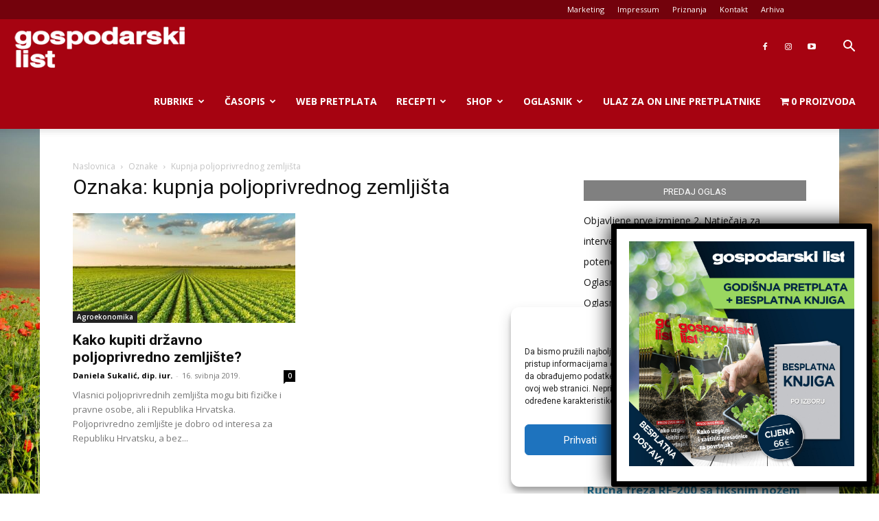

--- FILE ---
content_type: text/html; charset=utf-8
request_url: https://www.google.com/recaptcha/api2/anchor?ar=1&k=6Lcmnq8UAAAAAKQVT28EP78TgKp4ZCSHeTocxGtc&co=aHR0cHM6Ly9nb3Nwb2RhcnNraS5ocjo0NDM.&hl=en&v=9TiwnJFHeuIw_s0wSd3fiKfN&size=invisible&anchor-ms=20000&execute-ms=30000&cb=esrmarqzvrs7
body_size: 48114
content:
<!DOCTYPE HTML><html dir="ltr" lang="en"><head><meta http-equiv="Content-Type" content="text/html; charset=UTF-8">
<meta http-equiv="X-UA-Compatible" content="IE=edge">
<title>reCAPTCHA</title>
<style type="text/css">
/* cyrillic-ext */
@font-face {
  font-family: 'Roboto';
  font-style: normal;
  font-weight: 400;
  font-stretch: 100%;
  src: url(//fonts.gstatic.com/s/roboto/v48/KFO7CnqEu92Fr1ME7kSn66aGLdTylUAMa3GUBHMdazTgWw.woff2) format('woff2');
  unicode-range: U+0460-052F, U+1C80-1C8A, U+20B4, U+2DE0-2DFF, U+A640-A69F, U+FE2E-FE2F;
}
/* cyrillic */
@font-face {
  font-family: 'Roboto';
  font-style: normal;
  font-weight: 400;
  font-stretch: 100%;
  src: url(//fonts.gstatic.com/s/roboto/v48/KFO7CnqEu92Fr1ME7kSn66aGLdTylUAMa3iUBHMdazTgWw.woff2) format('woff2');
  unicode-range: U+0301, U+0400-045F, U+0490-0491, U+04B0-04B1, U+2116;
}
/* greek-ext */
@font-face {
  font-family: 'Roboto';
  font-style: normal;
  font-weight: 400;
  font-stretch: 100%;
  src: url(//fonts.gstatic.com/s/roboto/v48/KFO7CnqEu92Fr1ME7kSn66aGLdTylUAMa3CUBHMdazTgWw.woff2) format('woff2');
  unicode-range: U+1F00-1FFF;
}
/* greek */
@font-face {
  font-family: 'Roboto';
  font-style: normal;
  font-weight: 400;
  font-stretch: 100%;
  src: url(//fonts.gstatic.com/s/roboto/v48/KFO7CnqEu92Fr1ME7kSn66aGLdTylUAMa3-UBHMdazTgWw.woff2) format('woff2');
  unicode-range: U+0370-0377, U+037A-037F, U+0384-038A, U+038C, U+038E-03A1, U+03A3-03FF;
}
/* math */
@font-face {
  font-family: 'Roboto';
  font-style: normal;
  font-weight: 400;
  font-stretch: 100%;
  src: url(//fonts.gstatic.com/s/roboto/v48/KFO7CnqEu92Fr1ME7kSn66aGLdTylUAMawCUBHMdazTgWw.woff2) format('woff2');
  unicode-range: U+0302-0303, U+0305, U+0307-0308, U+0310, U+0312, U+0315, U+031A, U+0326-0327, U+032C, U+032F-0330, U+0332-0333, U+0338, U+033A, U+0346, U+034D, U+0391-03A1, U+03A3-03A9, U+03B1-03C9, U+03D1, U+03D5-03D6, U+03F0-03F1, U+03F4-03F5, U+2016-2017, U+2034-2038, U+203C, U+2040, U+2043, U+2047, U+2050, U+2057, U+205F, U+2070-2071, U+2074-208E, U+2090-209C, U+20D0-20DC, U+20E1, U+20E5-20EF, U+2100-2112, U+2114-2115, U+2117-2121, U+2123-214F, U+2190, U+2192, U+2194-21AE, U+21B0-21E5, U+21F1-21F2, U+21F4-2211, U+2213-2214, U+2216-22FF, U+2308-230B, U+2310, U+2319, U+231C-2321, U+2336-237A, U+237C, U+2395, U+239B-23B7, U+23D0, U+23DC-23E1, U+2474-2475, U+25AF, U+25B3, U+25B7, U+25BD, U+25C1, U+25CA, U+25CC, U+25FB, U+266D-266F, U+27C0-27FF, U+2900-2AFF, U+2B0E-2B11, U+2B30-2B4C, U+2BFE, U+3030, U+FF5B, U+FF5D, U+1D400-1D7FF, U+1EE00-1EEFF;
}
/* symbols */
@font-face {
  font-family: 'Roboto';
  font-style: normal;
  font-weight: 400;
  font-stretch: 100%;
  src: url(//fonts.gstatic.com/s/roboto/v48/KFO7CnqEu92Fr1ME7kSn66aGLdTylUAMaxKUBHMdazTgWw.woff2) format('woff2');
  unicode-range: U+0001-000C, U+000E-001F, U+007F-009F, U+20DD-20E0, U+20E2-20E4, U+2150-218F, U+2190, U+2192, U+2194-2199, U+21AF, U+21E6-21F0, U+21F3, U+2218-2219, U+2299, U+22C4-22C6, U+2300-243F, U+2440-244A, U+2460-24FF, U+25A0-27BF, U+2800-28FF, U+2921-2922, U+2981, U+29BF, U+29EB, U+2B00-2BFF, U+4DC0-4DFF, U+FFF9-FFFB, U+10140-1018E, U+10190-1019C, U+101A0, U+101D0-101FD, U+102E0-102FB, U+10E60-10E7E, U+1D2C0-1D2D3, U+1D2E0-1D37F, U+1F000-1F0FF, U+1F100-1F1AD, U+1F1E6-1F1FF, U+1F30D-1F30F, U+1F315, U+1F31C, U+1F31E, U+1F320-1F32C, U+1F336, U+1F378, U+1F37D, U+1F382, U+1F393-1F39F, U+1F3A7-1F3A8, U+1F3AC-1F3AF, U+1F3C2, U+1F3C4-1F3C6, U+1F3CA-1F3CE, U+1F3D4-1F3E0, U+1F3ED, U+1F3F1-1F3F3, U+1F3F5-1F3F7, U+1F408, U+1F415, U+1F41F, U+1F426, U+1F43F, U+1F441-1F442, U+1F444, U+1F446-1F449, U+1F44C-1F44E, U+1F453, U+1F46A, U+1F47D, U+1F4A3, U+1F4B0, U+1F4B3, U+1F4B9, U+1F4BB, U+1F4BF, U+1F4C8-1F4CB, U+1F4D6, U+1F4DA, U+1F4DF, U+1F4E3-1F4E6, U+1F4EA-1F4ED, U+1F4F7, U+1F4F9-1F4FB, U+1F4FD-1F4FE, U+1F503, U+1F507-1F50B, U+1F50D, U+1F512-1F513, U+1F53E-1F54A, U+1F54F-1F5FA, U+1F610, U+1F650-1F67F, U+1F687, U+1F68D, U+1F691, U+1F694, U+1F698, U+1F6AD, U+1F6B2, U+1F6B9-1F6BA, U+1F6BC, U+1F6C6-1F6CF, U+1F6D3-1F6D7, U+1F6E0-1F6EA, U+1F6F0-1F6F3, U+1F6F7-1F6FC, U+1F700-1F7FF, U+1F800-1F80B, U+1F810-1F847, U+1F850-1F859, U+1F860-1F887, U+1F890-1F8AD, U+1F8B0-1F8BB, U+1F8C0-1F8C1, U+1F900-1F90B, U+1F93B, U+1F946, U+1F984, U+1F996, U+1F9E9, U+1FA00-1FA6F, U+1FA70-1FA7C, U+1FA80-1FA89, U+1FA8F-1FAC6, U+1FACE-1FADC, U+1FADF-1FAE9, U+1FAF0-1FAF8, U+1FB00-1FBFF;
}
/* vietnamese */
@font-face {
  font-family: 'Roboto';
  font-style: normal;
  font-weight: 400;
  font-stretch: 100%;
  src: url(//fonts.gstatic.com/s/roboto/v48/KFO7CnqEu92Fr1ME7kSn66aGLdTylUAMa3OUBHMdazTgWw.woff2) format('woff2');
  unicode-range: U+0102-0103, U+0110-0111, U+0128-0129, U+0168-0169, U+01A0-01A1, U+01AF-01B0, U+0300-0301, U+0303-0304, U+0308-0309, U+0323, U+0329, U+1EA0-1EF9, U+20AB;
}
/* latin-ext */
@font-face {
  font-family: 'Roboto';
  font-style: normal;
  font-weight: 400;
  font-stretch: 100%;
  src: url(//fonts.gstatic.com/s/roboto/v48/KFO7CnqEu92Fr1ME7kSn66aGLdTylUAMa3KUBHMdazTgWw.woff2) format('woff2');
  unicode-range: U+0100-02BA, U+02BD-02C5, U+02C7-02CC, U+02CE-02D7, U+02DD-02FF, U+0304, U+0308, U+0329, U+1D00-1DBF, U+1E00-1E9F, U+1EF2-1EFF, U+2020, U+20A0-20AB, U+20AD-20C0, U+2113, U+2C60-2C7F, U+A720-A7FF;
}
/* latin */
@font-face {
  font-family: 'Roboto';
  font-style: normal;
  font-weight: 400;
  font-stretch: 100%;
  src: url(//fonts.gstatic.com/s/roboto/v48/KFO7CnqEu92Fr1ME7kSn66aGLdTylUAMa3yUBHMdazQ.woff2) format('woff2');
  unicode-range: U+0000-00FF, U+0131, U+0152-0153, U+02BB-02BC, U+02C6, U+02DA, U+02DC, U+0304, U+0308, U+0329, U+2000-206F, U+20AC, U+2122, U+2191, U+2193, U+2212, U+2215, U+FEFF, U+FFFD;
}
/* cyrillic-ext */
@font-face {
  font-family: 'Roboto';
  font-style: normal;
  font-weight: 500;
  font-stretch: 100%;
  src: url(//fonts.gstatic.com/s/roboto/v48/KFO7CnqEu92Fr1ME7kSn66aGLdTylUAMa3GUBHMdazTgWw.woff2) format('woff2');
  unicode-range: U+0460-052F, U+1C80-1C8A, U+20B4, U+2DE0-2DFF, U+A640-A69F, U+FE2E-FE2F;
}
/* cyrillic */
@font-face {
  font-family: 'Roboto';
  font-style: normal;
  font-weight: 500;
  font-stretch: 100%;
  src: url(//fonts.gstatic.com/s/roboto/v48/KFO7CnqEu92Fr1ME7kSn66aGLdTylUAMa3iUBHMdazTgWw.woff2) format('woff2');
  unicode-range: U+0301, U+0400-045F, U+0490-0491, U+04B0-04B1, U+2116;
}
/* greek-ext */
@font-face {
  font-family: 'Roboto';
  font-style: normal;
  font-weight: 500;
  font-stretch: 100%;
  src: url(//fonts.gstatic.com/s/roboto/v48/KFO7CnqEu92Fr1ME7kSn66aGLdTylUAMa3CUBHMdazTgWw.woff2) format('woff2');
  unicode-range: U+1F00-1FFF;
}
/* greek */
@font-face {
  font-family: 'Roboto';
  font-style: normal;
  font-weight: 500;
  font-stretch: 100%;
  src: url(//fonts.gstatic.com/s/roboto/v48/KFO7CnqEu92Fr1ME7kSn66aGLdTylUAMa3-UBHMdazTgWw.woff2) format('woff2');
  unicode-range: U+0370-0377, U+037A-037F, U+0384-038A, U+038C, U+038E-03A1, U+03A3-03FF;
}
/* math */
@font-face {
  font-family: 'Roboto';
  font-style: normal;
  font-weight: 500;
  font-stretch: 100%;
  src: url(//fonts.gstatic.com/s/roboto/v48/KFO7CnqEu92Fr1ME7kSn66aGLdTylUAMawCUBHMdazTgWw.woff2) format('woff2');
  unicode-range: U+0302-0303, U+0305, U+0307-0308, U+0310, U+0312, U+0315, U+031A, U+0326-0327, U+032C, U+032F-0330, U+0332-0333, U+0338, U+033A, U+0346, U+034D, U+0391-03A1, U+03A3-03A9, U+03B1-03C9, U+03D1, U+03D5-03D6, U+03F0-03F1, U+03F4-03F5, U+2016-2017, U+2034-2038, U+203C, U+2040, U+2043, U+2047, U+2050, U+2057, U+205F, U+2070-2071, U+2074-208E, U+2090-209C, U+20D0-20DC, U+20E1, U+20E5-20EF, U+2100-2112, U+2114-2115, U+2117-2121, U+2123-214F, U+2190, U+2192, U+2194-21AE, U+21B0-21E5, U+21F1-21F2, U+21F4-2211, U+2213-2214, U+2216-22FF, U+2308-230B, U+2310, U+2319, U+231C-2321, U+2336-237A, U+237C, U+2395, U+239B-23B7, U+23D0, U+23DC-23E1, U+2474-2475, U+25AF, U+25B3, U+25B7, U+25BD, U+25C1, U+25CA, U+25CC, U+25FB, U+266D-266F, U+27C0-27FF, U+2900-2AFF, U+2B0E-2B11, U+2B30-2B4C, U+2BFE, U+3030, U+FF5B, U+FF5D, U+1D400-1D7FF, U+1EE00-1EEFF;
}
/* symbols */
@font-face {
  font-family: 'Roboto';
  font-style: normal;
  font-weight: 500;
  font-stretch: 100%;
  src: url(//fonts.gstatic.com/s/roboto/v48/KFO7CnqEu92Fr1ME7kSn66aGLdTylUAMaxKUBHMdazTgWw.woff2) format('woff2');
  unicode-range: U+0001-000C, U+000E-001F, U+007F-009F, U+20DD-20E0, U+20E2-20E4, U+2150-218F, U+2190, U+2192, U+2194-2199, U+21AF, U+21E6-21F0, U+21F3, U+2218-2219, U+2299, U+22C4-22C6, U+2300-243F, U+2440-244A, U+2460-24FF, U+25A0-27BF, U+2800-28FF, U+2921-2922, U+2981, U+29BF, U+29EB, U+2B00-2BFF, U+4DC0-4DFF, U+FFF9-FFFB, U+10140-1018E, U+10190-1019C, U+101A0, U+101D0-101FD, U+102E0-102FB, U+10E60-10E7E, U+1D2C0-1D2D3, U+1D2E0-1D37F, U+1F000-1F0FF, U+1F100-1F1AD, U+1F1E6-1F1FF, U+1F30D-1F30F, U+1F315, U+1F31C, U+1F31E, U+1F320-1F32C, U+1F336, U+1F378, U+1F37D, U+1F382, U+1F393-1F39F, U+1F3A7-1F3A8, U+1F3AC-1F3AF, U+1F3C2, U+1F3C4-1F3C6, U+1F3CA-1F3CE, U+1F3D4-1F3E0, U+1F3ED, U+1F3F1-1F3F3, U+1F3F5-1F3F7, U+1F408, U+1F415, U+1F41F, U+1F426, U+1F43F, U+1F441-1F442, U+1F444, U+1F446-1F449, U+1F44C-1F44E, U+1F453, U+1F46A, U+1F47D, U+1F4A3, U+1F4B0, U+1F4B3, U+1F4B9, U+1F4BB, U+1F4BF, U+1F4C8-1F4CB, U+1F4D6, U+1F4DA, U+1F4DF, U+1F4E3-1F4E6, U+1F4EA-1F4ED, U+1F4F7, U+1F4F9-1F4FB, U+1F4FD-1F4FE, U+1F503, U+1F507-1F50B, U+1F50D, U+1F512-1F513, U+1F53E-1F54A, U+1F54F-1F5FA, U+1F610, U+1F650-1F67F, U+1F687, U+1F68D, U+1F691, U+1F694, U+1F698, U+1F6AD, U+1F6B2, U+1F6B9-1F6BA, U+1F6BC, U+1F6C6-1F6CF, U+1F6D3-1F6D7, U+1F6E0-1F6EA, U+1F6F0-1F6F3, U+1F6F7-1F6FC, U+1F700-1F7FF, U+1F800-1F80B, U+1F810-1F847, U+1F850-1F859, U+1F860-1F887, U+1F890-1F8AD, U+1F8B0-1F8BB, U+1F8C0-1F8C1, U+1F900-1F90B, U+1F93B, U+1F946, U+1F984, U+1F996, U+1F9E9, U+1FA00-1FA6F, U+1FA70-1FA7C, U+1FA80-1FA89, U+1FA8F-1FAC6, U+1FACE-1FADC, U+1FADF-1FAE9, U+1FAF0-1FAF8, U+1FB00-1FBFF;
}
/* vietnamese */
@font-face {
  font-family: 'Roboto';
  font-style: normal;
  font-weight: 500;
  font-stretch: 100%;
  src: url(//fonts.gstatic.com/s/roboto/v48/KFO7CnqEu92Fr1ME7kSn66aGLdTylUAMa3OUBHMdazTgWw.woff2) format('woff2');
  unicode-range: U+0102-0103, U+0110-0111, U+0128-0129, U+0168-0169, U+01A0-01A1, U+01AF-01B0, U+0300-0301, U+0303-0304, U+0308-0309, U+0323, U+0329, U+1EA0-1EF9, U+20AB;
}
/* latin-ext */
@font-face {
  font-family: 'Roboto';
  font-style: normal;
  font-weight: 500;
  font-stretch: 100%;
  src: url(//fonts.gstatic.com/s/roboto/v48/KFO7CnqEu92Fr1ME7kSn66aGLdTylUAMa3KUBHMdazTgWw.woff2) format('woff2');
  unicode-range: U+0100-02BA, U+02BD-02C5, U+02C7-02CC, U+02CE-02D7, U+02DD-02FF, U+0304, U+0308, U+0329, U+1D00-1DBF, U+1E00-1E9F, U+1EF2-1EFF, U+2020, U+20A0-20AB, U+20AD-20C0, U+2113, U+2C60-2C7F, U+A720-A7FF;
}
/* latin */
@font-face {
  font-family: 'Roboto';
  font-style: normal;
  font-weight: 500;
  font-stretch: 100%;
  src: url(//fonts.gstatic.com/s/roboto/v48/KFO7CnqEu92Fr1ME7kSn66aGLdTylUAMa3yUBHMdazQ.woff2) format('woff2');
  unicode-range: U+0000-00FF, U+0131, U+0152-0153, U+02BB-02BC, U+02C6, U+02DA, U+02DC, U+0304, U+0308, U+0329, U+2000-206F, U+20AC, U+2122, U+2191, U+2193, U+2212, U+2215, U+FEFF, U+FFFD;
}
/* cyrillic-ext */
@font-face {
  font-family: 'Roboto';
  font-style: normal;
  font-weight: 900;
  font-stretch: 100%;
  src: url(//fonts.gstatic.com/s/roboto/v48/KFO7CnqEu92Fr1ME7kSn66aGLdTylUAMa3GUBHMdazTgWw.woff2) format('woff2');
  unicode-range: U+0460-052F, U+1C80-1C8A, U+20B4, U+2DE0-2DFF, U+A640-A69F, U+FE2E-FE2F;
}
/* cyrillic */
@font-face {
  font-family: 'Roboto';
  font-style: normal;
  font-weight: 900;
  font-stretch: 100%;
  src: url(//fonts.gstatic.com/s/roboto/v48/KFO7CnqEu92Fr1ME7kSn66aGLdTylUAMa3iUBHMdazTgWw.woff2) format('woff2');
  unicode-range: U+0301, U+0400-045F, U+0490-0491, U+04B0-04B1, U+2116;
}
/* greek-ext */
@font-face {
  font-family: 'Roboto';
  font-style: normal;
  font-weight: 900;
  font-stretch: 100%;
  src: url(//fonts.gstatic.com/s/roboto/v48/KFO7CnqEu92Fr1ME7kSn66aGLdTylUAMa3CUBHMdazTgWw.woff2) format('woff2');
  unicode-range: U+1F00-1FFF;
}
/* greek */
@font-face {
  font-family: 'Roboto';
  font-style: normal;
  font-weight: 900;
  font-stretch: 100%;
  src: url(//fonts.gstatic.com/s/roboto/v48/KFO7CnqEu92Fr1ME7kSn66aGLdTylUAMa3-UBHMdazTgWw.woff2) format('woff2');
  unicode-range: U+0370-0377, U+037A-037F, U+0384-038A, U+038C, U+038E-03A1, U+03A3-03FF;
}
/* math */
@font-face {
  font-family: 'Roboto';
  font-style: normal;
  font-weight: 900;
  font-stretch: 100%;
  src: url(//fonts.gstatic.com/s/roboto/v48/KFO7CnqEu92Fr1ME7kSn66aGLdTylUAMawCUBHMdazTgWw.woff2) format('woff2');
  unicode-range: U+0302-0303, U+0305, U+0307-0308, U+0310, U+0312, U+0315, U+031A, U+0326-0327, U+032C, U+032F-0330, U+0332-0333, U+0338, U+033A, U+0346, U+034D, U+0391-03A1, U+03A3-03A9, U+03B1-03C9, U+03D1, U+03D5-03D6, U+03F0-03F1, U+03F4-03F5, U+2016-2017, U+2034-2038, U+203C, U+2040, U+2043, U+2047, U+2050, U+2057, U+205F, U+2070-2071, U+2074-208E, U+2090-209C, U+20D0-20DC, U+20E1, U+20E5-20EF, U+2100-2112, U+2114-2115, U+2117-2121, U+2123-214F, U+2190, U+2192, U+2194-21AE, U+21B0-21E5, U+21F1-21F2, U+21F4-2211, U+2213-2214, U+2216-22FF, U+2308-230B, U+2310, U+2319, U+231C-2321, U+2336-237A, U+237C, U+2395, U+239B-23B7, U+23D0, U+23DC-23E1, U+2474-2475, U+25AF, U+25B3, U+25B7, U+25BD, U+25C1, U+25CA, U+25CC, U+25FB, U+266D-266F, U+27C0-27FF, U+2900-2AFF, U+2B0E-2B11, U+2B30-2B4C, U+2BFE, U+3030, U+FF5B, U+FF5D, U+1D400-1D7FF, U+1EE00-1EEFF;
}
/* symbols */
@font-face {
  font-family: 'Roboto';
  font-style: normal;
  font-weight: 900;
  font-stretch: 100%;
  src: url(//fonts.gstatic.com/s/roboto/v48/KFO7CnqEu92Fr1ME7kSn66aGLdTylUAMaxKUBHMdazTgWw.woff2) format('woff2');
  unicode-range: U+0001-000C, U+000E-001F, U+007F-009F, U+20DD-20E0, U+20E2-20E4, U+2150-218F, U+2190, U+2192, U+2194-2199, U+21AF, U+21E6-21F0, U+21F3, U+2218-2219, U+2299, U+22C4-22C6, U+2300-243F, U+2440-244A, U+2460-24FF, U+25A0-27BF, U+2800-28FF, U+2921-2922, U+2981, U+29BF, U+29EB, U+2B00-2BFF, U+4DC0-4DFF, U+FFF9-FFFB, U+10140-1018E, U+10190-1019C, U+101A0, U+101D0-101FD, U+102E0-102FB, U+10E60-10E7E, U+1D2C0-1D2D3, U+1D2E0-1D37F, U+1F000-1F0FF, U+1F100-1F1AD, U+1F1E6-1F1FF, U+1F30D-1F30F, U+1F315, U+1F31C, U+1F31E, U+1F320-1F32C, U+1F336, U+1F378, U+1F37D, U+1F382, U+1F393-1F39F, U+1F3A7-1F3A8, U+1F3AC-1F3AF, U+1F3C2, U+1F3C4-1F3C6, U+1F3CA-1F3CE, U+1F3D4-1F3E0, U+1F3ED, U+1F3F1-1F3F3, U+1F3F5-1F3F7, U+1F408, U+1F415, U+1F41F, U+1F426, U+1F43F, U+1F441-1F442, U+1F444, U+1F446-1F449, U+1F44C-1F44E, U+1F453, U+1F46A, U+1F47D, U+1F4A3, U+1F4B0, U+1F4B3, U+1F4B9, U+1F4BB, U+1F4BF, U+1F4C8-1F4CB, U+1F4D6, U+1F4DA, U+1F4DF, U+1F4E3-1F4E6, U+1F4EA-1F4ED, U+1F4F7, U+1F4F9-1F4FB, U+1F4FD-1F4FE, U+1F503, U+1F507-1F50B, U+1F50D, U+1F512-1F513, U+1F53E-1F54A, U+1F54F-1F5FA, U+1F610, U+1F650-1F67F, U+1F687, U+1F68D, U+1F691, U+1F694, U+1F698, U+1F6AD, U+1F6B2, U+1F6B9-1F6BA, U+1F6BC, U+1F6C6-1F6CF, U+1F6D3-1F6D7, U+1F6E0-1F6EA, U+1F6F0-1F6F3, U+1F6F7-1F6FC, U+1F700-1F7FF, U+1F800-1F80B, U+1F810-1F847, U+1F850-1F859, U+1F860-1F887, U+1F890-1F8AD, U+1F8B0-1F8BB, U+1F8C0-1F8C1, U+1F900-1F90B, U+1F93B, U+1F946, U+1F984, U+1F996, U+1F9E9, U+1FA00-1FA6F, U+1FA70-1FA7C, U+1FA80-1FA89, U+1FA8F-1FAC6, U+1FACE-1FADC, U+1FADF-1FAE9, U+1FAF0-1FAF8, U+1FB00-1FBFF;
}
/* vietnamese */
@font-face {
  font-family: 'Roboto';
  font-style: normal;
  font-weight: 900;
  font-stretch: 100%;
  src: url(//fonts.gstatic.com/s/roboto/v48/KFO7CnqEu92Fr1ME7kSn66aGLdTylUAMa3OUBHMdazTgWw.woff2) format('woff2');
  unicode-range: U+0102-0103, U+0110-0111, U+0128-0129, U+0168-0169, U+01A0-01A1, U+01AF-01B0, U+0300-0301, U+0303-0304, U+0308-0309, U+0323, U+0329, U+1EA0-1EF9, U+20AB;
}
/* latin-ext */
@font-face {
  font-family: 'Roboto';
  font-style: normal;
  font-weight: 900;
  font-stretch: 100%;
  src: url(//fonts.gstatic.com/s/roboto/v48/KFO7CnqEu92Fr1ME7kSn66aGLdTylUAMa3KUBHMdazTgWw.woff2) format('woff2');
  unicode-range: U+0100-02BA, U+02BD-02C5, U+02C7-02CC, U+02CE-02D7, U+02DD-02FF, U+0304, U+0308, U+0329, U+1D00-1DBF, U+1E00-1E9F, U+1EF2-1EFF, U+2020, U+20A0-20AB, U+20AD-20C0, U+2113, U+2C60-2C7F, U+A720-A7FF;
}
/* latin */
@font-face {
  font-family: 'Roboto';
  font-style: normal;
  font-weight: 900;
  font-stretch: 100%;
  src: url(//fonts.gstatic.com/s/roboto/v48/KFO7CnqEu92Fr1ME7kSn66aGLdTylUAMa3yUBHMdazQ.woff2) format('woff2');
  unicode-range: U+0000-00FF, U+0131, U+0152-0153, U+02BB-02BC, U+02C6, U+02DA, U+02DC, U+0304, U+0308, U+0329, U+2000-206F, U+20AC, U+2122, U+2191, U+2193, U+2212, U+2215, U+FEFF, U+FFFD;
}

</style>
<link rel="stylesheet" type="text/css" href="https://www.gstatic.com/recaptcha/releases/9TiwnJFHeuIw_s0wSd3fiKfN/styles__ltr.css">
<script nonce="AVnGQs0KxGrMCkqMJSuBqA" type="text/javascript">window['__recaptcha_api'] = 'https://www.google.com/recaptcha/api2/';</script>
<script type="text/javascript" src="https://www.gstatic.com/recaptcha/releases/9TiwnJFHeuIw_s0wSd3fiKfN/recaptcha__en.js" nonce="AVnGQs0KxGrMCkqMJSuBqA">
      
    </script></head>
<body><div id="rc-anchor-alert" class="rc-anchor-alert"></div>
<input type="hidden" id="recaptcha-token" value="[base64]">
<script type="text/javascript" nonce="AVnGQs0KxGrMCkqMJSuBqA">
      recaptcha.anchor.Main.init("[\x22ainput\x22,[\x22bgdata\x22,\x22\x22,\[base64]/[base64]/UltIKytdPWE6KGE8MjA0OD9SW0grK109YT4+NnwxOTI6KChhJjY0NTEyKT09NTUyOTYmJnErMTxoLmxlbmd0aCYmKGguY2hhckNvZGVBdChxKzEpJjY0NTEyKT09NTYzMjA/[base64]/MjU1OlI/[base64]/[base64]/[base64]/[base64]/[base64]/[base64]/[base64]/[base64]/[base64]/[base64]\x22,\[base64]\\u003d\x22,\x22LwMkw4XCkBMvcijChRY7wq/[base64]/ClcKGw5dGOcKUw5BHwqbCnibDisOePxjCv342bTHCoMO6bMKPw5cPw5bDtsONw5HCl8KPN8OZwpBxw4rCpDnCp8OKwpPDmMKlwoZzwqxVd21Bwr8BNsOmHsO/wrs9w7fCv8OKw6weESvCj8Obw6HCtA7Dn8KnB8Obw7rDp8Ouw4TDq8Kpw67Djj4bO0kNO8OvYQ7DnjDCnlMwQlAaUsOCw5XDrsKDY8K+w70LE8KVI8KZwqAjwq81fMKBw700wp7CrH48QXMQwr/CrXzDnMK6JXjCg8KEwqE5wqvCqR/DjSUFw5IHJMK/wqQvwqgSMGHCs8K/w60nwpvDmDnCin9YBlHDi8O2NwoSwq06wqF5VSTDjjXDnsKJw64tw43Dn0www4E2woxhKGfCj8K/[base64]/C8OrfMKsw4sWw4TDoFzDlBUgw4/ChcODw6MXdMKdFREYA8OiFmzCjiLDm8KYcTgoRsKobgIrwr5jbF/DqVcbLE7Cp8O0wpAvY1nCjnnCrXfDogYXw45Sw6/DgcKOw57Cn8KHw4XDk3HCmcKuL0bCjMOxIMK8w5AuS8KvQMOKw6cHw4ACLTnDpATDumE3ZsKGXmPCiCrDjF8/[base64]/[base64]/CgsKyw7NPCcK1w4zDkcKLAcKrw7rCl8Kowo3CmW8IHMKXwrR9w4R8EsKrwqPCmcKgDADCssOhaQ7ChMKGKTbCqMKewqXCgGfDkiPCgsOxwqF/w6fCsMOUJ0vDgBzCiVDDusOnwq3Cgh/DhH0ow4seGsOSdMOQw4bDoRXDiBDDhzjDvCxdLXM2wp8DwqvClSMwaMOUA8Oyw6N2UCQhwqEdW1jDiwPDqsO/w5zDo8KrwqgUwrN8w7xBUMOswowRwoLDmcKvw7sPw5rClcKXfMO5WcOeLMOBHAwIw6wyw6p/EMO/wosMTS3DusKXBsKXaQ7CjcOKwoLDqAvCl8KOw5Q4wrgfw40Jw7bCsw87CMKaXWxUO8KTw4pfHh4owr3Ciz3CmBN3w5DDokfDi2rCsGNbw5wLw7/CoFl1dXvDqjfDhsKsw7Zhw6BjBsK0w4nDqW7DvMOQwqFvw7rDjcO5w4TCnybCoMKjw7oyc8OGVCzClcOxw49abENxwpscScKow53ClnjDrMKPw5XCtkbDp8OxaVjCsnXDpS/DqA9kNMOKQsKLccOXVMK/[base64]/w4M4wqx8w7bCt2QcM8Onw5wGcsOhwp3DoSYVw5XCkyvCjMKMdhnCg8OkVz4ow6B2wo9dw6Bff8KZZcO5dFPCp8K6GsK2RXEQfsOMwrlow69bNMOBbHU0wpfCv20pQ8KVClbDmGLDgcKYw73Cj3seZMKlF8KyLQbDh8OUbg7ClMOtakLCscK9RjbDiMKjKS/CqRHDhSbDvQ/Djn/DqWI0wrbCjcK8UMKBw6Jgwow4w4HDv8KEG3YKKXZpw4DDk8Kcw7hfwqrCl0PCticHOmXCr8KbZT7Dt8KlBkDCqMKcQVDDhDPDtcOGKw7ClwDCtsKEwodwLcOQLXlcw5NAwr7CqMK3wpZIBjMXw7vDusKcIcKWw4nDtcKtwrhiwqI5bgIDMVzCnMKKKjvCnMOBwrTDm3/DvgzDu8OwDcKhwpV9wo7CqGxFBgYOwqzCnArDiMKKw7bCjW9Swqgaw7EaWsOswobDqsOfCsK/wrBPw79yw7gtS1R0MCbCvHvChkDDicO7PsKhWgoaw5g0LsOPc1Rrw7jDsMOHXWTCmMOUPEkZFcK+e8OnaWrCs0VPw418PGvDqyEOEkrCr8K2D8OQw6bDt30Vw7EOw7U5wqbDix0HwqHDscO/wqBJwojDrsKCw58IVcOOwqTDjiJdRMKRL8OBPz9Mw48HamLDqMK8YMOMw58ZT8KcBHvDhBPDtsO8wqfDgsKnwpd9f8KOFcKcw5bDvMKXw7N4woPDhxjCscKpwqIiVHhsMgk5wqzCq8KGW8OfWsK3Mz3CgizDtsK5w6cLwp43DsO2XTlKw4/CscKBTV1vcRXCq8KWTHjDghJ5bcOlQsKQfAc7wpvDj8OPwofDtzYYUcOlw47CmMKZw4ACw4s3w7J/wqTCkMO4VsOiHMOBwqAOwowcD8KzbUojw4nDsR8Zw7vCjRAkwrPDkAvCsgoUwqvDt8KiwoUIGnDDicOAwpBcP8OZVcO7w4Ypa8KZAlAGXkvDi8KrW8OQAsO/FCd5WcK8A8OFfRdWHALDu8K2w4FgQcKYS1YSCnN7w7rCpsOiVHzDuCLDuzbCgX/CvcKpwqkQBsO/wqTCvzbCtsOESwvDnVAsUxRFdcKud8KaeAnDuA92w7YdBwTDtsKqw7HCo8OsPQ0mw6TDq1FiSCjCqsKUwq/Cr8KUw5DDuMOWw7TDj8K/wrNoQVfClMKsM2sCCMOPw4AZw6vDgsOWw6DDvFvDi8K7wqrCnMKCwpMZVcKNNmnDisKpYMKPYsOYw7HCowtKwpRnwoYrUMK/JBLDjMOJw5TCsGfDo8O2wpDChMKvahEpw6zCs8KUwq3CjURbw79ucMKJw7hxAsO+wqBKwpJBdFVcRX7DnmBXfgdDw6J4wpPDlcKuwpfDgxhqwo0Lwpw7OnkGwqfDvsOVQcO9ccK0ccKufEg6woplwpTDvGDDl2PCmTQhO8K7w71oBcOhwpFwwr3Dn0zCu1MLwo/CgsKSw5jClMKJUsOLw5LCkcKMwpBJPMKFbjspw77CucOOw6zCrXUKWzEfAMOqPmjCscOQHwvDqsOpw7TCo8KYwpvCpsO5FcKtwqXDmMO7MsKzfMK+w5AsBE/DvFBPe8O7w7nDpsKpBMOPccKkwrsdFXrCoDDDvhBeLCMhbGBdZEIGwrcXwqAMwp/DksOkHMKxw5DCogNGMy4VWcK7LgDCp8O8wrfDmMO8TlXCssOaFmPDssK+CFnDvRxOw5nCrVFgw6nCqCx/[base64]/DumVFTMOjfsKIwrNqwovCscObw6fCucOaw7g2GcKywoZMLcKIw6DCqVnCusOTwrzCnSEWw63CmG7CsCvCm8OxZALDtUBsw4TCqiY+w4nDkcK/[base64]/DiA3DvcO/wrfDgVV4dMOWwo0OBcKNwqbCi1FUOFHDnUgew5/DsMKbw5cNeHbClV90w6XDoGolLB3CpU1SFsOJwqhrEsO9Mypyw6bCp8Kow7zDpsOLw4LDuyLDj8OBw6vClHbCjcOXw5XCrMKDw5VZEAPDpsKPw5LDisOHER47Gk3DvMOIw5EWW8K3e8Okw5BIJMKTwpk/wrDCncOVw6nDksKkwonCi1fDnQPCigPDssOac8OKXsOoTMKuwqfDp8O/BkPChHtUwrwiwqo7w7rDg8KZwr8pwpvCg2lxXlo/w7kfw4HDqxnCklpzwrXCki5eDwHDvFtEwqTCnBDDh8OXajxpFcOrwrLCisKhw6JYK8KEwqzDiDPChTnCuUYTwqkwckw3wp1JwoQWwocmEMKqNgzCksOvBz/[base64]/wodSTRYoIhQawqLCjcKfCQTDvMKHd8KpJMKHGV/[base64]/Dh8KzdQTDjlDDhcKcFMOiw6PDncKxw608wpQew6EMw7QOwofDo3pXw73DrsOAaiF7woIswp9Iw5UswpwDD8O5wrPCmTwDRcKLJcKIw4nCksK9ZD7CjVfDmsOPGMK9JUDCvsO7w43Dh8KFE2vCqXAUwqUCw4bCm1lZwr8zWV/Ci8KvAsOywqbCoyMxwoQ7PH7CpiDCvREnEMO5MTzDuCHDrGPDkcKvVcKETkDDi8OkVyIEWsKLcFLChMKVUMO4Q8O+wqVgSjDDisKOBMKXTMORwq7Dm8ORw4XCsE7DhFpfBsO+eFLDucKhwqYRwo/CtsK9wqzCuAgjwpgewqHDtWvDr3gJNzcfSsKPw6DCisOOXMKuOcOTaMOaMSpkWkdiJ8Krw7hORnjCtsK4woDDpWgVw4zCrFFrE8KjWifDqsKew4vDjsOtVgF6FsKObybCkg07w5rClMKMNMOYw43DrgvCo0zDoWrCjiXCu8Olw5/CocKYw50xwoLDg1DDr8KeCAJ9w5cewonDoMOIwqTCgMOBwq1Dw4TDuMK5bRHCpWHCug5wHcOrAcOSMX5QCyTDrQQ3w6c7woPDnWg2w5IBwpF9WRXDjsK2w5jChcOsQMK/[base64]/DjsKpwqXCrXnDtcO6fsObcsOgHhXDqMOSwqjDqcOmwqTCssKPMATDjgtGwpN3ccKvIMK5Fy/CuXc9fwFXwqrDjGldCBZhI8KoG8K+w7tkwoRSPcK3MjfCjFzCrsKHZ3XDsCg7IcK9wpDCgHbDm8KFw7R6bB3CiMKwwqnDnl15wqPDswPDvMOcw4/Cnh7DtmzDr8KVw5dcIcOCJ8K2w6Q8f3vCt3IFbcOfwp8rwp/DqXXCi03Du8OhwqDDslfCtcKHw4fDrcKpb35MB8KhwpTCqMO0ZkvDtFnCu8Kfc2rClcKcCcOXwr3DoiDDtsKrwrPDoDxYw50pw4PCosOew6zCk1NdWw7DtkPCuMKzYMKlZS5MNBMWKMKzwo1Mwp7Cl34Dw6NPwp1rHER9w6YEAgPCkEDDsRgnwpF9w7/CqMKTe8K5FDUgwrnCr8OgRgJcwog3w6tSWwTDtMOzw7c/bcOfwp3DrhRQbsOFwpjCv2lUwqdKKcOEUFHCjETDgMOuw7ZMw5nClMKIwp3CtcKXdHrDrsKRwq0WNsOlw6jDmnwiwoIWMjwDwpJcw7HDv8O1cQwJw4Z1w67DtcKlBsKmw7xYw5AELcKQwqIYwrfDpzN9FhBNwp0ZwoTCpcKcwpPDqTBUwpV/[base64]/DmMOEw4dCwrlDKm8GHlMMw7/[base64]/CuyrCk8KfDzx8w6VbaBcJw6nDjAgxw6dZw5wna8K6cWkIwrZRM8O/w7URcsK5wq3DvsKewqRFw4HCk8OjRcKFw4jDlcKVM8OGVMOJwocdwoHCn2JDP3rDkQsCGxzDt8KUwpLDg8OIw5zCnsOcw5rCrnNiwr3Dp8KUw6fDrBFhMsKcVhULURHDgSrDpmnCt8K0EsOVbhUeIsOqw6txe8KnA8Olw6kQMcORwrbDt8K/woICGi0HZDZ9wpPDpissJcKqRF3Dh8OqT3TDsw/CncKzw5h+wr3CksK4w7QKKsKCw6Mnw43ColrCqMKGwrlKI8KYPhDDgcKWUhN0w7pQS3LClcKmw5TDosKPwps4f8O7DSl0wroXw7BwwoXDqX48G8OGw77DgsOgw6jCt8Kdwq/DgSEew7/Ci8Ofw6slO8K3w5Qiw5nDpHrDhMK6wqbCsCRtw5dpw7rCmQ7ChcO/wqB4YMKhwqbDqMOPKDLCtywcwofDpU51TcOswqwbfmvDgsK8WEDCtsKlTsKpJ8KTF8K7Jm7CgcOqwoPCjcKtw4/CpTcfw4tow48SwqkVTMKowrYPIG3ClsOZOXrDuzZ8el02EQzCp8KNwpnCo8OQwp7ChmzDty1mFw3Cjkp1M8Ktwp3DmsO5wpPCocOpIsOwQDDDssK9w40ew5NnFcKiccOmS8KrwpVuLCx2QMKuXMK/wqvClWdmH3bCvMOlAxRIe8KBe8OXLCdLHsKmwotWw49mEEnDjEkJwq7CvxZWZhZlw4nDlMK5wr1SCxTDisKgwq8zfjtUw4Muw69qKMKvbXHClMOPwqPDiBwLBsKRwqUMwpJASsKRPMKBwqxmPj0fPsK4w4XDqRvCjBchwrxXw57ChsKXw7h/YGTCm3RUw64VwrfDr8KEO0Utwp3CnXYWJAcLw4XDosOGdMOqw67DhcOywq/Dl8Kcwr9pwr18KSUiesKtw7jDuztuw6TDqsKYPsKCw6rDp8OTwpXDvMKsw6DDmcO0wpnDkh7DsGPDqMKiwr9JJ8OVwrIrbV3DmzQrAD/DgsOFasK4QsOjw5bDqR0ZSMKxLDXDpMKcfcOSwpdFwrt4wqVFNsKiwpZxasKaYzVow64Pw53Dl2LDtQUDcknCkWXCrBZFw5RMwq/DknBJw6rDlcO5w744DVzCvUnDj8O/cErDhMKqw7c2PcO4w4XDmBASwq4iwrXCjMKWw6Nbw6kWKn3Cih4Yw6FGwrDDmsO3DE7Chk0/[base64]/DtMO9wqDCgMOUwp/[base64]/DoDMGw6Uzw6nDtC7ChQ3Dl0vDnUpndcK3dMKjecK/eXjDk8KqwrEYwpzCjsOFwpXCu8Ktwo3CisOtw6/Dp8Kvw4YQdmZ0TlPCq8KREzllwoA+w4Irwp3ChhnCkMOiI03CqA3ChUjCk25kbgbDsBVNVC8Aw58Lw7QmTQ/Dl8Ovw5DDksK1FlVQw4NfNsKMw5YOwoVwYMK5w77CqhA0w6Vvw7HDvg5Pw4hswr/DgQ3DjmPCnsKCw6DDmsK/KMOowo/DvWE4w7MQwrl7w5dvbcOaw4ZkVlQ2LyPDiEHCncOcw6PCiDrDpcKIPgjDusKgw4LCqsOOw5vCosK3wpU/wp4+wrNUbRxaw505wrwhwqHCvwnCjGVqD3F2wpDCjR8uw6PDgsOYwovDoAQyKsOlw4gAw6vCpMO/ZMOYBAvCkjrCo1jCtD4aw6pCwqTDvAtBecOKcMKvcsOfw4J5JSRvCgHDu8ODaEgNw57CsXTCuD3CkcOwTcODw7Aywohhwq0hw4LCqT7ChApSSUM5T3jCnkjDhx/[base64]/f2lfT8ONw7p8woHCrWxoQsOPwpQaIDvCq348GDg5WnTDucK8w6TCrl/CrsKAw6U9w4kBwrwGacOQwq0Iw5wbw73Cj1QFAMK3w4gJw4wewp3ChHQYa1PCjsO0aw0Uw7fCrsOJw5jCpX/DssOCP24cHnstwr4kwo/DpBLConJiwq53SVnCr8KpQ8K4UMKfwrjDp8K3woHDggLDhnsUw7jDnsKywrpYesKsD0jCtcOwbF/DvDlpw7RQwrcVBgrCvXh9w6rCkMKZwqEww6cBwqTCqRlLbMK8wqUIwrN2wpE4UgzChF3DmyVMw5fCgMKow6jCilITw457KS3DsznDs8KUVMOwwpXDshjCncOUw441woIxwoR2OVDCvwlzKMObwrtYSFDDsMKBwoVhw5Z4E8KrbMKONwdnwoRlw4trw4Qiw7tdw68/wobDlsKuO8OrUsO6w51+WMKJXsK+wqhRwpjCgsO0w6bCtTjDusKTSCAkXcKXwrnDo8OZEcOywrzCghEsw6svw61Pw5nDjWnDnsOReMO4Q8OgKsOoLcO+OMOdw5HCl2rDm8Kzw4DCi0nCq2rCqj/CgTjDosOAwpBQMcOjMcODI8KBw5Fiw6ZCwpUBw5Vow5kGwpc3BXZBDMKawpMKw5/Cqj8/HS4gwrHCpl1/wrU6w59OwqTCm8OQw4TCrA59w4YzfMKsGMKnasOxeMKich7ClEhLKyVWwrvCusK3WMObLALDlsKkXMO+w6t1wpnDsnHCqsOPwqTCmTXCjMKvwrrDrn7Dl03Cp8OLwprDq8OFJcO/OsKzw7xuAMK5w54MwrHDscKvCMOywofDj1h3wonDhywgw75fwp7CjhENwo7DnMOWw7J6OcK2d8OMRzPCqhZWVGF0O8O0f8Ogw6kEIBLDuS7CkVPDm8OfwqPDmyZCwpnDqFnCuxnDs8KdDsO/N8KQwqXDucOsWcOew6zCqMKJFcOAw7NlwrAQEMK7OcOSUsOuw580B17Cq8Ouw77Djk0ML3nCjcOtWsO/woZ9GsKxw5nDr8Onw4DCtcKHwoDCuhbCpMK5RsKWJcKQYsOYwogNOcOEwos/w7Zpw54bSFfDksKfbcOECxPDqMORw7zCl3NpwrgvAlouwpXCgh/Cl8KYw40cwqtzOkXCvsKxScO1WioAZsOXw5rCvk3DmHTCn8Kvb8K9w7tjwpHCpiYwwqQawq7CpsKmXAMWwoBWWsO1UsOYHyQfw7TDuMORPDVMwo/DvFUOw7NqLsKSwrhmwqdiw6wxDMKAw6VIwr41ZlNtVMKFwoIDwp/CqnQrQizDlh92w7bDpMO3w4Y4wprCjn9tScOKasKHTxcCwr8hw4/DpcOoIMKswqgsw54KW8Kjw4dDYTZkMsKmccKXw6LDicOTKcOxbkrDvlMuMw0NdmhawqnCjcKgCMKQHcOPw4TDtRjCjmrCigg/w7h3w6TDmUk7Eys/XsOGXDRgw7TCsADCk8Kxw70JwovClcKmw57DkcKJw7Q8wqTCl1FWw6TCgMKlw63DosOnw6fDrAsHwqtYw7HDp8OJwrnDrEfDiMO+w7Z1FT5CKVnDrlFGfQjDlTjDtw1ldsKdwrXDj2/Cj1wYIcKcw4J9DcKDGx/CscKFwr91GcOjOwXCjsO4wqTCn8O/wo/CkS7CgVIcUy4Tw6PDucOKDsKfKWBVKsO4w4B4w5jClsO/w7HDssKewqvDo8K7KAjCqnYAwptKw7fCncKoRxnCvQ1BwrM1w6LDs8OBwpDCpXY5w43CoS0/[base64]/wpMCbcOWG0l0wo7DgcKxwpQmwqhew4UCA8OMw7zDhMOBN8OGOXpawp/DuMORw4nCrxrCmiLCh8Kod8O6DkU8wpXCj8KowpgNOyJTwo7Cug7CiMK+BMO6wpRBSQnCiGLCt38SwotNDCF+w6VWwr/DgMKaAknChVTCpcOZZxjCgX7DsMOhwqpcwoTDssOuLWnDhU9zEirDssO7wpvDrcOSwrtzZcO9Q8Kxw5loDBQWesKNwr47w5p2TEpnHAonIMOIw6kBIBcMWCvCoMOqEsOKwrPDuHvDlsKxejLCnQDCrkEDdsOsw6ARw7/CmMKZwoduw7tvw68sN2M+aUMiLVvCksKlasKdehIkE8OQw6c/X8OfwqxOUMOTJgxJwq9IJ8OLwqvDvMO0BjNowpR5w4PDkhPDrcKAwp9nMxzDvMK+w4vCp3dCHcK/wpbDplPDp8KIw7ckw65dZ3TCpsKrwo/DikTCpsOCTMODVlRtwpLDsWI+PStDwot4wo7DlMONwrnDjMK5wrvDhDbDhsKywqc8wp4Ww6tnDMKhw7XCiGrCgCLCpjZ4BcO5F8KpN3U6w7IYd8Ocw5cMwrdEJ8K6w4lBw4VcRsK9w6p/IsKvGsOww4wDwrQfPcOAwr5ONQt8VVlYw5QRKxrCoHBKwr7DvGfDucKEWDnDrcKJw5/[base64]/[base64]/Ct8KpwrrDpVwPw6TDvXEqwrtkAU1QQsKRdsKUGsOhwqnCtMKLwoTDl8KNBkA3w7t/BMKywrHCrShkcMO5c8OufsOZwpXClcOPw5fDm0sPY8KDHMKkWmQkwrfCg8OmA8OiQMKRfnc+w6PCtyILPxMXwpjCnA/CosKAwpPDnlbCksOMIjTCgsKTCcKbwo3CvEp/b8K4LMODWsKXDsOvw4LCtgzCiMKGcyYswoBvWMOsUSJAAsOoBcKmw6LDv8O8wpLCu8OMJcODfzx+wrvDkcKBw7s/wpLDk1rDkcO+w5/CpArCpzLDsw8hw5HDrhZywobCqk/DqE40w7TDn2HDuMKLZnHChcKkwrBZbsOqZkYfQcKVw4xawo7Dt8O3w5zDkjQrUcKnwovDv8KIw799w6EMB8KzURXCvEnDqMKMw4jDmsKLwohbwqPDgXHCowXCqcKhw5g7Hm9DbX7Cs2/[base64]/DghYQw6DDqhnChMKlCk/[base64]/wrHDn8KCwrhAR8OxwonCgF7CsH0yQGc7w48kPGvCq8O+w6R0M2saUEVewo5sw7YAUMKcOilXwpJkw78oeQDDo8Obwrk/wofDiAVxHcK4QUI8X8O2w7LCvcOQCcK+WsOYa8Khwq4NV04NwpRPejLCsUbCgMKXw5gRwqUwwp0UKX/CksKDSlUOwr7DlMOBwrQswpXCjcOBw5t/[base64]/DvlTDnsO+wqpKMDDCncK0wp40XGjDj8OwGMOGbMOQw4EWw4NmNR/DscO6JsKqGsO1NH3Djw9rw4DDscOwTFnCiVLDkRp/wqTDhyklOsK9GsOdwpjDjV5zwpbClHDCsELCj1vDm2zCuQ7CnMKbwr0becK2IXLDphXDosO6ecOpD0/CokLCiEPDnRbChsO/FytBwrZ7w5HDs8KFw63DqmDCvsOGw6XCksOeKALCkxfDi8OvCsK7d8ONeMKpSMKzw6nDq8O1wpdGYGXCgDzDscOlVsORwqDCusOrRkEvT8K/wrtOL14MwppbWQjCjsOjYsKXw5xQKMO9w4wEw7/[base64]/Dn8O6JWI8PcO2w6EQwoHCvsOZLsOnw5o7w4AJcUpJwodEw75nIRdDw5E1wpfCn8KawqDCssOgC17CuXLDicO3w7k4wrtUwoIrw6AXwrp6wrvDg8OiRcKIYcOETX8BwqLDksKBw7TCisO9wqFyw6/CtsOVaBsCGsKWOcOFN1Utwq3DmsOrBMOwYgogw6vCpkTCmUN0HMKERh9MwpjCvcKlw6HDvEVuw4IcwqXDsXzCpiHCtcOswqHCnRodesKbwqbCsyTCmBIpw4NHwr/DqcOOJAlIw7glwoLDscOcw59sLUjDpcOCHsOJKMKRSUYgSgQyHsOAw7g/KArDmsKmf8OYf8KQw6bDmcOnw7EsbMKZC8K0YGdiTcO6AMKgP8O/wrUTFMKmwrLDnsOiI3PCkH3CtsORTsK/wpY6w4LDicOgw7jCicOsEkfDisOYGFbDuMKzw4LChMK2aEDCmMKnU8KNwrtwwqTCssKYYS3CuT9aO8KGwqbChiPCu0Z3WGXDhsO+blPCm3TCqcOHCjM8NG/DkRnCj8KMXxTDsXHDi8OWVsOXw7g4w6nDmcO8woRnwrLDhV5CwrzCngzCsF7Dn8Otw48iXC/CqsOew7XCrhHDisKDI8ObwrE0KMOHA3fCuMOXwrfCqVHDtXxIwqd9Klc0RE8Hwr0JwoLCsElIO8KTw5N5V8KSw4PClcO5wpDDrQwKwoAKw6M2w51HZh/DmwU+IMKEwpLDqxHDuTNlKGPCucO5UMOqw53DhXrCgE1QwpIDwp/CvA/DmjvCgsOgMMO2wrAZAFjDjsO0KcOef8KRcsOcV8O/CsK+w6PDtlp2w5FIbUMhwoJzwrscKHE9GcOJD8OCw43DhsKQCFHDthRnejLDohbCqHLChsK5esKLdX/DmCZhcMKGwovDqcKCw6UoeHBPwrE0VwrChkhpwr1+wrdZw7vCgXvDicKMw57DmU7CvEYfwqzClcKiUcKqBVbDg8Kuw44AwprCjUYOVcKrP8K9wpYdw74+w6MwAMKlezoQwqXDk8KRw4LCq2LDn8KTwrkiw48cc2wFwr1IG2pCXsKUwp/DmiHCvcO2G8OvwoF5wq3Dr0ZKwqrDkMKBwpxbMMOFQMKuw6Fqw43DisKcHMKjLTgHw40qwpPCuMOrOsODwqjChsK4wqjChyMuA8K1w6o3biJawoHCshzDuCbCj8KYVkXDpgHCn8KvTh1SeQIvTsKCw794wpVmHi/[base64]/[base64]/CrzZHw4EdwovCs1PDqT7Dh0jDjsKXCcOww79EccO5GQzDu8OBwprDk0cJIMOsw5vDp37CvlZBfcKzNnLDpsK5SR/CsRDDrMKkDcOKwoB4AwHCmSHCqW9owpfCj3nDs8K9wqokSm1UVCxWCg8NM8OXw4YtcU7Dr8Osw5bDhMOvw4DDjW/DnMObwrLDtcO4w6NReF3CvTQew5vDgcKLU8Oiw6PCsRvDgldGw64Pwps3MMK8wqLDgMO4Vx8yL3jDtWt3wr/Dp8O7w6NyZ2fClm8iw554c8OgwoXCuVYew6RARMONwoonwrcXSi9twqgXCzcLDXfCqMOPw4Yrw7/ClUdoJMO/YMK8wpdoGU7CoSVfw6ERJ8K0wrhpQBzDkMOTwoJ9Ritvw6jCr2gbVGUDwpw5W8K3C8KPLSdwG8OoCRTCny7CrQF3QQ5VCMOKw57CmxRuw7o+WRUAwpwkem/[base64]/CssOsSHjCgsK9w6TCmcK0w59/wqk7dUwPw7XDqnpaMMKFA8OMb8Odw4VURiDCqxVYREUAwpbCk8KVwq83aMK7cR0CCF1nZcO5ejAeAMKuSMOGHFccYcKFwoHCh8O4wojDgMKNYCrDqcKDwrTCgjcRw5ZvwoTDgF/DrifDk8Okw7DDuwQvfTFhwplJCCrDjE/Dh1FAL3BrMMKyL8K+wpHCgD4+F0vDhsO3w4rCn3XDisKVw47DkD9Uw6YaWMOmLlwNQsOjLcOPw4/Dsx/[base64]/DqMOlFcKWwqpuw5Y/w7zDgMK6w7ESwpzDq8KwesOjwo9Bw4Q8C8O+fQTCn3TDhmYSw43DvcKxPAPDlmIbETHCg8KqRMKIw4pewrPCv8O4IDMNEMOlPRZJF8OJfUTDkBo3w5/CjWFPwqTCtBbDrGMlwodbwrLDhsO4wpHDix4hc8OFbsKUawNYXTjDiC3Ci8KswoLDjDBpw5rDqMKzB8OdMMOGRMODw63CgWPDj8O9w4Fow6JzwrzCmB7CjTIbFMOow57Cn8KGwpQVYcK5wpfCtsOtBwbDoQbDrAfDuFAnWmLDqcOjwrd/DGHDpVVZPmB+w5BNw6nCkAcpdsOtw7kkV8K/[base64]/[base64]/UMKSQBPDlh3Cvz7DpsOpGz/CtxsUwpF1w5zDv8KTUXEDwq9lw7XDhWjDhFvCpyPDjMOOACXCk3JtI1kpwrdiw5DDmsK0Zgxowp0heQd9YlgRHyLCucKPwpnDjH3Ds2NLNTdnwqXDvmvDsSDCtMK6BF/CrMKofznCgcKaLQApJB5NKW5JO07DvRNXwpRBwqwpF8OjQ8K/wrvDshUTAsOaQTjCrsKkwpTCq8OMwo3DkcOVw6XDtAfDgMKROMKbwphNw6rCnXHDuFLDogAcw4kWbcO/KVzDusKDw54aU8O4EGfCri8FwqTDssOqUcK+wqFfDsO/w75zccOGw6MaJ8KHMcOFeiZhwqLDkiPDiMOwd8OwwpDCqsOAw5tJw4fCmzXDncOAw5bDhQXDvMKYw7Bww6jDok1Sw7pYXSbDl8Knw77Cg3YvU8OcbMKRfDBaKU/DpcK4w7LDnMKQwoxdw5LDncO+FWUUwoDCljnCmsObwo97IsKkwoTDocObHQXDqsKcdnPCgGcCwqfDuysfw4FAwrR2w5EhwpfDhsOKHcKRw5BTdTA/[base64]/[base64]/DrhXCpMOUJMKKw6NQw7IsUMOEw4Umwp8Yw73CmyzDlHXDvyBbeMK9asKoM8KKw54kbVIKCcKYanPCtw4kJsKJwr1GJDEqwpTDgFDDqsKzb8OGwonDjVfDlcOLw7/CtmASw4XConjDrMK9w5pzVcKfGsKNw6/CvUp/JcK8w7kVIMOaw6NOwq9uCUNywrzCpsOywrctF8OywoXCtQgXGMO1w5EqdsKQwr9oLsOHwrXCtmXCt8OARMO6OX/DkmMfwqnCpVHCrVkiw6BlTyJsaxxrw4NGTDRaw47Dryh8PsOgQcKVFyMVNjrDicKzwqFRwrnDlGY4wofCiyxTOMOFTMO6SAHCtVXDk8KcM8KlwpvDmsO2AMKsSsKeOT0aw6w2wp7CsioLWcOdwqouwqjCgcKSHQzDicOSw7NVcmXChgsIwrPDgX/[base64]/[base64]/DqMKxwqEbwoIhb8Kww75Ac2rDgBBXwoJzw4rCnCHDgCY3w57DkVbCkyTCocOZw6s4ayICw6s9FsKef8Kbw4/ClVrDuTXDii7DtsOYw4jDhMKIWsKzCMO9w4ZTwpMgO1NlRsO8MMO3wpsJeXpuFno6IMKFC3BcdTXDg8KDwq8LwrwnBTrDjMOFSsOZJcKBw4bDh8KLNAAzw6rCkQ0Iw45aScKKDcK1w5rDoiDCusKsecO5wo1EHSnDhcOqw55nw6c+w6jCsMO/bcKRMzBvacO+w7LCqsKmwrsXd8OXw7/CpcKyRFp0V8Kbw4kgwpQjRMO0w5IHw680ZsOKw5wgwp5iDcOcwqoww4LDkSXDvUPCocKfw4oZw77DvyfDlnJaSsKpw71Mwr3CrsKSw7rCpH/CicKtw751WD3CmsOYw7bCr1bDkcOCwoHDrjPCrMKTW8OSd1A2MRnDsxbCqMKVWcKqFsK8XG5FTw5iw6UCw5HCtMKWLcODE8Kcw7pdTiAxwqVnLnvDpkhadnjCuTnDjsKJwrXDt8K/w7VKLmzDn8K4wrTDqzk3wqI2IMKrw5XDtCnCpQ9VGcO3w5g5bXE6AcO5L8KDXSPDmwPCnykYw5PDk0B/wpbDjyogwobDjDI/CBAnUCHCqcK0BExsK8KOIy8IwoALH3MJG0pzJyYwwrbDtMK2w5nDjnHDvgxMwrg1w6bCiF7CvMKZw6MxA3AdJMOCw43Do1Vsw73CkMKNUxXDqsK9EcOMwoMKwpDDrkYOUXEKeUXCm2hpFMKDwrN5wrBuwolpwrPCkMO0w41vWn0qBcOkw65tcMKIVcOPFT/DuEhbw4jDgF3CnsKQDm/DoMK6woPCqFQmwpfCh8KeScO/wo3DuVMaFBvCpcK2w6rCpsKRDidRRQc2Y8KKwr3CrMKnw5zCsFTDowjDi8Kjw57DpglkHMKqT8KmM1cVVcKmwoNnwrpISn/DmcOQajtUNcOkwqHClAMxw6tbFGQMZUnDtkTCq8Kiw4TDj8OFAi/[base64]/DssOWwpwCwoRhSsKkG8KLwr/DkMO9GggiYnzCvx7CnXDCjcKcWcOhwpvCjMOfHywOEwnCsiAjIQNUKcK1w4QvwqkZT3IQIsKRwpI4X8Khwp52RMOsw78rw7XCgQvDogIUN8KHwpXDucKQw73DpcOuw4LDt8Kew7jCq8OEw5NUw6psE8KKQsKMw4kDw4DClgBLBx8RJ8OQFzp6ScK7MmTDiQhkcHcTwp/Cg8OKwq7Cs8K5RsOOZcKkWVZFw61SwqnCgF4SXsKFdFvDtynCmcKkIDTChcKNLsORZxpGMcKzJMOSNn7Chi9/[base64]/DgcK8fjowTMKEw4fCliIeJ2xHw4/DkMKyw4cMWR3CgMKxw6vDhMKPwqnCmBscw7Aiw5LDhhbDlMOEenVXCnwDw7lqL8K3w5lWdXXDt8KwwonCjXU1EsOxFsOew7A6w75EBsKXDHnDhzMaQsOAw4t+wqUlXWFIwq0RSXXChDDDlcKywoFLHsKJelzDucOKw7TCsyPCkcONw5jDo8OXasO8Z2/Ci8K9w57CoEAaN2HDkzPCmhPDo8KQTndPRcKJNsOfFloGDmwhw54bOlLCr1MsDEMafMOyYzzDisOIwp/DsXcREsO9FCLChUDCg8KCI0wCwpZ3DSLCvSE0w53DqjrDtcKTcwHCosKcw7wQHsKtC8OdYnbCviYOwofDjyTCq8Kjw5fCkcK/Z0wlwqgOw4AfFcKPBsO3worCoThmw77DqTdMw5/DglzCi1k5wrIUZMORUsK3wqwmczLDmCsSE8KbGGLCp8KTw4ofwpdDw7wAwoPDjMKZwpPCkFjDmkF3AcOeblVCeRDDgERRw6TCqwfCscOCMRI8w7UVfkF4w73CqcOqBmDCjVAjdcOvL8K/[base64]/DhMOWT1gRU8KyWMO/[base64]/CoTNCwozCjhXCrHbDhcOPw6TCtMKRZ8O6TcOhaW7DjlbDpsOBw6LDmsOhIEPCi8KvfcKdwpjCsw/DuMKqEcKuMmguZFscVMKLwpXCiA7CvsOYPcOgwpzCvRTDkMKKwpA7woYLw7YZJsKXIyLDrcOxw5jCj8OZw5Yxw7Y9ODDCqXMrX8OJw67CujvDqcOuTMORTcKkw4Z+w4PDvw/[base64]/CpMKowpMfwpfCj8OFwplDwqkyw4FvKxDDgTRlIDRuwogDY3B9HsKww6TDogYpN345woLCm8KYOThxFkgnw6nDvcKPwrjDtMOpwqoKwqbDhMOqwpVRfsKnw5/[base64]/DjW/Dt8K6ZMONUsKrwrJwAsOEfsOSw7p8w77DrhMjw7YpM8KHwpbDucKMVcOtQsOpYQjCu8KoXsOPw4U7wo53FGECfMKNwozCpn7DhWLDikDDt8O4wqlQwppwwpjCoXN1FAJww7tPawDCrQIYEAfCmh/Ct2pOJxEKAUrCjcOyKMOnWMK5w5nDthzDmsKFAsOuwrtSXMOBeAzCj8O/BHZRC8OuJHLDi8O0dS3Cj8KHw5HDisOYAcKhK8K4ekZWNzfDjcO0FR3Cm8KXw4TChMOwbxHCoAYNBcKmFXnClMO7w4Y/KcK2w45sEsK9GsKUw5jDlsK4wojCgsOHw4MSTMKEwrMyBwEMwr3Du8OgEBNzdCJNwrFfw6dJRcOMV8O8w79HOcKGwo8Nw6JdwqLDoWEaw5lJw54YHVo9wpTCgnIRcsKuw7R4w641w50OYsO/[base64]/CkMKBNjPClsOcb8OMUErDhnrCh3JgwqhxwopawonDiWzDucKOY1fCrcOBD0vDnwnDkn4kw5TDmzA/woQfw5LCslk0wrYtacKNLsOVwp3DnhkOw7PCjsOnWcO8wrdfw5UUwqfCphwjP2vCuVTCrMKDw5/CiHrDgCs2ZSBhC8KgwoFwwoTDgcKvw7HConXCrQNXw4gFRcOhwp7DgcO0wp3CpRMcw4FRbMOIw7TCvMO7fSMnw4Ugd8OfcMK1wq8tdRzChVsDw7LDisKNbWUtNEnCg8KVF8OzworDjsKfF8Kaw4IMG8OtZyrDk37Dt8KzZMOow5/CnMKqwrlEZCE0w4hRXzDDocKxw405OW3DjBrCt8Kvwqt1XxMvw5bCuQ0Kw5wlKQPDqcOnw6PChEhhw6Jbwp/CjivDmRtmw7DDrzbDnMOcw5IySMK8wonDgmDCqE/[base64]/wpbCrcK3wp9qScKPw5nDjDrDsG/ComtaGMKBw7zCuAXCm8OTOsOjH8K/w6ohwoRiICZ1dkvDtsOXAjLDj8OQwqjCisKtHGY0bcKxw49YwrjCnhsGQUNwwpIMw6E4eW9IfsOTw6lLbSPCvALCq3kCwq/DpMOQw4c5wq/Dnkhmw77CuMK/QsOJEG0ZQVA1w5jDqAjDull8UR7DkcOOZcK2wqUNw69ZGcKQwpjDnSLDoRdew6wVc8OtdsOuw5nDi3xAwqZ3VyfDgsKyw5bDrUHDvMOHwo5LwqkwTEnDjkcmbFHCum/[base64]/[base64]/[base64]/DhsORCUfCkCxpPMK/[base64]/WhfCkyzCkCxsw7URSyTDvMOOwpTDuSrDjsOUfMOow5wiEgh4NQrCigtcwrzCuMOtCyTDpsK6OglkF8OAw7nDpsKIw63CgVTCjcKdLxXCpMK7w4AwwoPCkxXCgsOqLcOhw5QaAWpcwqXCqxAMT0bDiA4ZSxwMw4Idw6vDk8O7w5YXHh83MhEGw4jDgGbCjD8sOcKzKi/ClsOvTVfCuTfDncOFREVmJsKkw7TCnx4UwqjCmcOSKMORw7jCs8OSw6JHw6TCssKvQjHCn0tfwrPDrMO0w4wdZjTDrsObX8K/w5IGE8O3w6vCtsO6w4/CqMODEMOKwpvDm8KycwAAQj10I0kiw7U8VTByBGMINMKmP8OueWnCjcOjXjsYw5LDvQLCssKLPcOfS8OJw7PCtXkNYDdsw7RWG8OEw7EFGMORw7nDq1bCvAgSw6/DiUQOwqxxMDsfwpXCk8O7bH3DrcOUSsO7V8OqLsObwrjCqCfDpMKXA8K9DxvDlH/[base64]\x22],null,[\x22conf\x22,null,\x226Lcmnq8UAAAAAKQVT28EP78TgKp4ZCSHeTocxGtc\x22,0,null,null,null,1,[21,125,63,73,95,87,41,43,42,83,102,105,109,121],[-3059940,278],0,null,null,null,null,0,null,0,null,700,1,null,0,\x22CvYBEg8I8ajhFRgAOgZUOU5CNWISDwjmjuIVGAA6BlFCb29IYxIPCPeI5jcYADoGb2lsZURkEg8I8M3jFRgBOgZmSVZJaGISDwjiyqA3GAE6BmdMTkNIYxIPCN6/tzcYADoGZWF6dTZkEg8I2NKBMhgAOgZBcTc3dmYSDgi45ZQyGAE6BVFCT0QwEg8I0tuVNxgAOgZmZmFXQWUSDwiV2JQyGAA6BlBxNjBuZBIPCMXziDcYADoGYVhvaWFjEg8IjcqGMhgBOgZPd040dGYSDgiK/Yg3GAA6BU1mSUk0GhkIAxIVHRTwl+M3Dv++pQYZxJ0JGZzijAIZ\x22,0,0,null,null,1,null,0,0],\x22https://gospodarski.hr:443\x22,null,[3,1,1],null,null,null,1,3600,[\x22https://www.google.com/intl/en/policies/privacy/\x22,\x22https://www.google.com/intl/en/policies/terms/\x22],\x22ZJqSwKkFYzEW3LsgYCxVnZ7bW1i9OKWdz4Oc+Mxemos\\u003d\x22,1,0,null,1,1768363884528,0,0,[5,195,148,148,201],null,[69],\x22RC-OcLQw-8hkvzUng\x22,null,null,null,null,null,\x220dAFcWeA7d8nEaqvLMEc9iZDCnob0fiI64EvleQglP83rtoiC7BG32kdZ1X7HRCXwOVe-Vq_65_TNcarpUOTCzkIZpIALInO6nGw\x22,1768446684477]");
    </script></body></html>